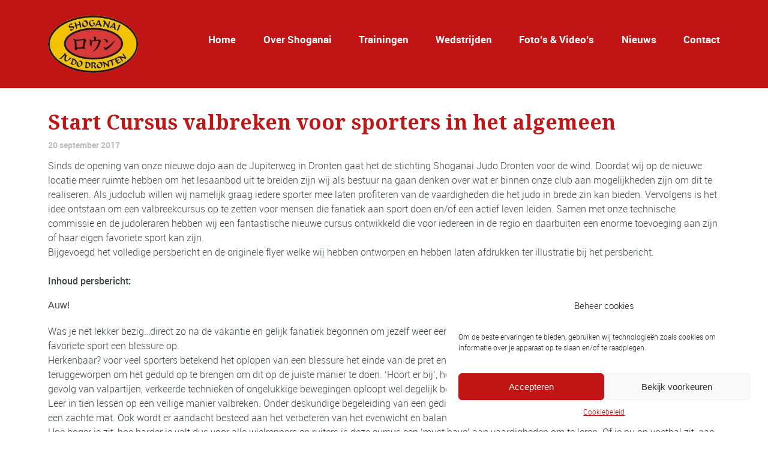

--- FILE ---
content_type: text/css
request_url: https://www.shoganai.nl/wp-content/themes/sport-child/style.css?ver=dfa863cb59ba05db955ea84fd237ec20
body_size: 964
content:
/*
 Theme Name:     Sport Child Theme
 Theme URI:      
 Description:    Child theme for Sport
 Author:         Theme Canon
 Author URI:     http://www.themecanon.com
 Template:       sport
 Version:        1.0.0
*/

@import url("../sport/style.css");


/* Theme customization starts here
-------------------------------------------------------------- */
h2{
color:#FFF!important;
}


.widget-title{
text-align:center;
}


.fourths {
    width: 70%!important;
    margin-right: 0%!important;
   
}


.latest-post-selection article h1{
font-size:1.5em!important;
}

.latest-post-selection p{
font-size:0.9em!important;
}

 .latest-post-selection em{
font-size:0.8em!important;
}

/** Change the size and colour of the widget title */
.tribe-events-list-widget h2.widget-title {
	font-size: 30px;
}

/** Make each event standout with a new background and border */
.tribe-events-list-widget li.tribe-events-list-widget-events {
	border: 1px solid red;
	
}

/** Make each event title uppercase and underline them */
.tribe-events-list-widget h4.entry-title a {
	text-transform: uppercase;
}

/** Make the event date/time information a little more prominent */
.tribe-events-list-widget div.duration {
	font-weight: bold;
	transform: rotate( -4deg );
}

.tribe-events-list-widget ol li .duration {
	color: #bdbdbd!important;

}

.tribe-events-list-widget.tribe-events-widget-link a:hover{
background:#6F739D!important;
}

font-weight: 700;
    font-size: 1.25rem;
color: #fffffb;
    letter-spacing: 1.5px;


.main-content img, .right-aside img{
padding-right:10px;
}



/*  extra style */
.recentwork.mosaic-block{
margin-top:0em!important;
}

.mosaic-overlay.fancybox{
	padding-right:30px;
}

.hfeed.vcalendar li{
    margin-bottom: 25px;
	
text-align:center;
display: inline-block;
   width:100%;
}



/*For browser/screen widths less than 768px*/
@media screen and (max-width: 768px) {

.widget_sport_facebook{
display:none;
}

.latest-post-selection article img {
float: none!important;
max-width:320px;
max-height:320px;
object-fit:contain;
margin: 10px!important;
}
.latest-post-selection article{
padding:0!important;
text-align:center!important;
}
}


.tribe-events-list-widget ol li{
padding-left:5px!important;
}


.tribe-events-list-widget ol li::before{
display:none;
}


.coms, .comment{
display:none;
}

pre{
background:#FFF;
overflow: hidden;
}

.latest-post-selection{
 list-style-type: none;
    margin: 0;
    padding: 0;
    overflow: hidden;
}

.tribe-events-widget-link{
text-align:center;
}

.tribe-events-list-widget ol li h4 {
    font-size: 14px!important;
}



.latest-post-selection article {
float:left!important;
display:block;
width:100%;
max-height:100%;
border: 1px solid #d2d2d2!important;
font-family: 'robotolight'!important;
margin-bottom: 2%!important;
padding: 5% 0% 0% 3%;
max-width: 100%!important;
margin-right: 2%;
text-align:left;
vertical-align:middle;
}

.latest-post-selection article img{
max-width:100%;
font-family: 'robotolight'!important;

}


.buttonlid{
margin-top:10px;
max-height: 260px;
max-width: 100%;
z-index: 0;
background-color: #C11414;
text-align: center;
color:#fff;
}

.buttonlid a.btn{
background-color:#F6C503;
}

.buttonlid a.btn:hover, .buttonaanmelden a.btn:hover{
background-color:#FF7800
} 

.h1lidsmall{
padding-top:15px;
font-size:16px;
text-align:center;
color:#fff;
}

.plid{
padding:0px 5px 0px 5px;
font-family: 'robotolight'!important;
font-size:14px;

}


.buttonaanmelden{
display: inline-block!important;
margin-top:10px;
max-height: 260px;
width: 100%;
z-index: 0;
background-color: #f6c503;
text-align: center;
}

.paanmelden{
padding:0px 5px 10px 5px;
font-family: 'robotolight'!important;
font-size:16px;
font-weight:700;
}

.h1small{
padding-top:25px;
font-size:22px;
text-align:center;
}

.btntraining{
margin-right: 35px;
}

.btntraining a{
display:block;
with:100%;
}

.btntraining .btn{
width:100%;
}

.btntraining a.btn{
margin-top:25px;
color#000;
}
}

.btntraining a.btn:hover{
background-color:#F6C503;
}


.textwidget{
display:inline-block;
width: 100%;
}

.wpdm-download-link.wpdm-download-locked{
color:#EE5D05!important;
}
.wpdm-download-link.wpdm-download-locked:hover{
color:#C11414!important;
}

--- FILE ---
content_type: text/plain
request_url: https://www.google-analytics.com/j/collect?v=1&_v=j102&a=1190990492&t=pageview&_s=1&dl=https%3A%2F%2Fwww.shoganai.nl%2Fseptember%2Fstart-cursus-valbreken-sporters-algemeen%2F&ul=en-us%40posix&dt=Start%20Cursus%20valbreken%20voor%20sporters%20in%20het%20algemeen%20-%20Shoganai&sr=1280x720&vp=1280x720&_u=YEBAAEABAAAAACAAI~&jid=40510426&gjid=358686116&cid=683016340.1765580072&tid=UA-66231346-1&_gid=538410867.1765580072&_r=1&_slc=1&gtm=45He5ca1n815NJ4NTTv891027036za200zd891027036&gcd=13l3l3l3l1l1&dma=0&tag_exp=102015665~103116026~103200004~104527907~104528500~104684208~104684211~105391253~115583767~115938465~115938469~116184927~116184929~116217636~116217638~116251938~116251940&z=1622270791
body_size: -450
content:
2,cG-XX7NTJS4BZ